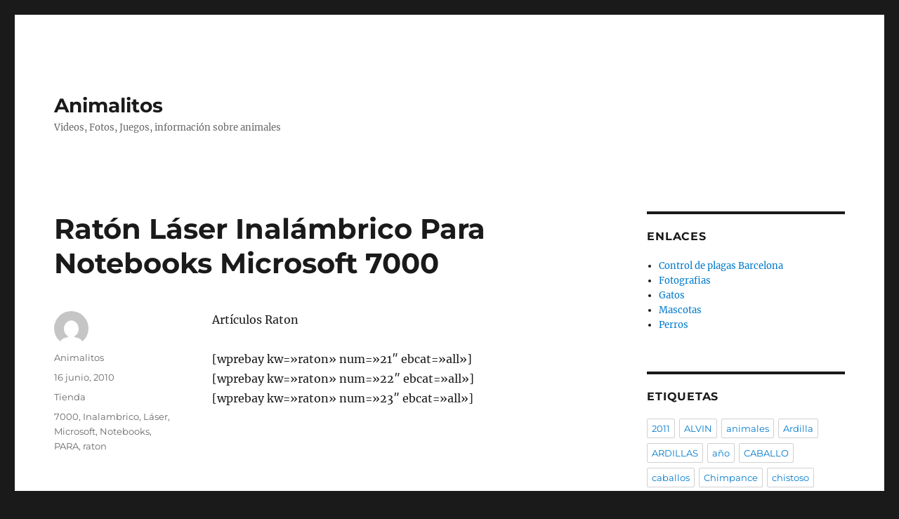

--- FILE ---
content_type: text/html; charset=UTF-8
request_url: https://www.animalitos.com/raton-laser-inalambrico-para-notebooks-microsoft-7000
body_size: 9218
content:
<!DOCTYPE html>
<html lang="es" class="no-js">
<head>
	<meta charset="UTF-8">
	<meta name="viewport" content="width=device-width, initial-scale=1.0">
	<link rel="profile" href="https://gmpg.org/xfn/11">
		<script>
(function(html){html.className = html.className.replace(/\bno-js\b/,'js')})(document.documentElement);
//# sourceURL=twentysixteen_javascript_detection
</script>
<meta name='robots' content='index, follow, max-image-preview:large, max-snippet:-1, max-video-preview:-1' />

	<!-- This site is optimized with the Yoast SEO plugin v26.8 - https://yoast.com/product/yoast-seo-wordpress/ -->
	<title>Ratón Láser Inalámbrico Para Notebooks Microsoft 7000 - Animalitos</title>
	<link rel="canonical" href="https://www.animalitos.com/raton-laser-inalambrico-para-notebooks-microsoft-7000" />
	<meta name="twitter:label1" content="Escrito por" />
	<meta name="twitter:data1" content="Animalitos" />
	<script type="application/ld+json" class="yoast-schema-graph">{"@context":"https://schema.org","@graph":[{"@type":"Article","@id":"https://www.animalitos.com/raton-laser-inalambrico-para-notebooks-microsoft-7000#article","isPartOf":{"@id":"https://www.animalitos.com/raton-laser-inalambrico-para-notebooks-microsoft-7000"},"author":{"name":"Animalitos","@id":"https://www.animalitos.com/#/schema/person/01f369c8bc47c87823d5c96c985866a4"},"headline":"Ratón Láser Inalámbrico Para Notebooks Microsoft 7000","datePublished":"2010-06-16T07:06:44+00:00","mainEntityOfPage":{"@id":"https://www.animalitos.com/raton-laser-inalambrico-para-notebooks-microsoft-7000"},"wordCount":30,"keywords":["7000","Inalambrico","Láser","Microsoft","Notebooks","PARA","raton"],"articleSection":["Tienda"],"inLanguage":"es"},{"@type":"WebPage","@id":"https://www.animalitos.com/raton-laser-inalambrico-para-notebooks-microsoft-7000","url":"https://www.animalitos.com/raton-laser-inalambrico-para-notebooks-microsoft-7000","name":"Ratón Láser Inalámbrico Para Notebooks Microsoft 7000 - Animalitos","isPartOf":{"@id":"https://www.animalitos.com/#website"},"datePublished":"2010-06-16T07:06:44+00:00","author":{"@id":"https://www.animalitos.com/#/schema/person/01f369c8bc47c87823d5c96c985866a4"},"inLanguage":"es","potentialAction":[{"@type":"ReadAction","target":["https://www.animalitos.com/raton-laser-inalambrico-para-notebooks-microsoft-7000"]}]},{"@type":"WebSite","@id":"https://www.animalitos.com/#website","url":"https://www.animalitos.com/","name":"Animalitos","description":"Videos, Fotos, Juegos, información sobre animales","potentialAction":[{"@type":"SearchAction","target":{"@type":"EntryPoint","urlTemplate":"https://www.animalitos.com/?s={search_term_string}"},"query-input":{"@type":"PropertyValueSpecification","valueRequired":true,"valueName":"search_term_string"}}],"inLanguage":"es"},{"@type":"Person","@id":"https://www.animalitos.com/#/schema/person/01f369c8bc47c87823d5c96c985866a4","name":"Animalitos","image":{"@type":"ImageObject","inLanguage":"es","@id":"https://www.animalitos.com/#/schema/person/image/","url":"https://secure.gravatar.com/avatar/2474a2f1c23675b2f9ef109974a5e4c980983f790ce837b491937e270cf0d30c?s=96&d=mm&r=g","contentUrl":"https://secure.gravatar.com/avatar/2474a2f1c23675b2f9ef109974a5e4c980983f790ce837b491937e270cf0d30c?s=96&d=mm&r=g","caption":"Animalitos"},"url":"https://www.animalitos.com/author/msmq"}]}</script>
	<!-- / Yoast SEO plugin. -->


<link rel="alternate" type="application/rss+xml" title="Animalitos &raquo; Feed" href="https://www.animalitos.com/feed" />
<link rel="alternate" type="application/rss+xml" title="Animalitos &raquo; Feed de los comentarios" href="https://www.animalitos.com/comments/feed" />
<link rel="alternate" title="oEmbed (JSON)" type="application/json+oembed" href="https://www.animalitos.com/wp-json/oembed/1.0/embed?url=https%3A%2F%2Fwww.animalitos.com%2Fraton-laser-inalambrico-para-notebooks-microsoft-7000" />
<link rel="alternate" title="oEmbed (XML)" type="text/xml+oembed" href="https://www.animalitos.com/wp-json/oembed/1.0/embed?url=https%3A%2F%2Fwww.animalitos.com%2Fraton-laser-inalambrico-para-notebooks-microsoft-7000&#038;format=xml" />
<style id='wp-img-auto-sizes-contain-inline-css'>
img:is([sizes=auto i],[sizes^="auto," i]){contain-intrinsic-size:3000px 1500px}
/*# sourceURL=wp-img-auto-sizes-contain-inline-css */
</style>
<style id='wp-emoji-styles-inline-css'>

	img.wp-smiley, img.emoji {
		display: inline !important;
		border: none !important;
		box-shadow: none !important;
		height: 1em !important;
		width: 1em !important;
		margin: 0 0.07em !important;
		vertical-align: -0.1em !important;
		background: none !important;
		padding: 0 !important;
	}
/*# sourceURL=wp-emoji-styles-inline-css */
</style>
<style id='wp-block-library-inline-css'>
:root{--wp-block-synced-color:#7a00df;--wp-block-synced-color--rgb:122,0,223;--wp-bound-block-color:var(--wp-block-synced-color);--wp-editor-canvas-background:#ddd;--wp-admin-theme-color:#007cba;--wp-admin-theme-color--rgb:0,124,186;--wp-admin-theme-color-darker-10:#006ba1;--wp-admin-theme-color-darker-10--rgb:0,107,160.5;--wp-admin-theme-color-darker-20:#005a87;--wp-admin-theme-color-darker-20--rgb:0,90,135;--wp-admin-border-width-focus:2px}@media (min-resolution:192dpi){:root{--wp-admin-border-width-focus:1.5px}}.wp-element-button{cursor:pointer}:root .has-very-light-gray-background-color{background-color:#eee}:root .has-very-dark-gray-background-color{background-color:#313131}:root .has-very-light-gray-color{color:#eee}:root .has-very-dark-gray-color{color:#313131}:root .has-vivid-green-cyan-to-vivid-cyan-blue-gradient-background{background:linear-gradient(135deg,#00d084,#0693e3)}:root .has-purple-crush-gradient-background{background:linear-gradient(135deg,#34e2e4,#4721fb 50%,#ab1dfe)}:root .has-hazy-dawn-gradient-background{background:linear-gradient(135deg,#faaca8,#dad0ec)}:root .has-subdued-olive-gradient-background{background:linear-gradient(135deg,#fafae1,#67a671)}:root .has-atomic-cream-gradient-background{background:linear-gradient(135deg,#fdd79a,#004a59)}:root .has-nightshade-gradient-background{background:linear-gradient(135deg,#330968,#31cdcf)}:root .has-midnight-gradient-background{background:linear-gradient(135deg,#020381,#2874fc)}:root{--wp--preset--font-size--normal:16px;--wp--preset--font-size--huge:42px}.has-regular-font-size{font-size:1em}.has-larger-font-size{font-size:2.625em}.has-normal-font-size{font-size:var(--wp--preset--font-size--normal)}.has-huge-font-size{font-size:var(--wp--preset--font-size--huge)}.has-text-align-center{text-align:center}.has-text-align-left{text-align:left}.has-text-align-right{text-align:right}.has-fit-text{white-space:nowrap!important}#end-resizable-editor-section{display:none}.aligncenter{clear:both}.items-justified-left{justify-content:flex-start}.items-justified-center{justify-content:center}.items-justified-right{justify-content:flex-end}.items-justified-space-between{justify-content:space-between}.screen-reader-text{border:0;clip-path:inset(50%);height:1px;margin:-1px;overflow:hidden;padding:0;position:absolute;width:1px;word-wrap:normal!important}.screen-reader-text:focus{background-color:#ddd;clip-path:none;color:#444;display:block;font-size:1em;height:auto;left:5px;line-height:normal;padding:15px 23px 14px;text-decoration:none;top:5px;width:auto;z-index:100000}html :where(.has-border-color){border-style:solid}html :where([style*=border-top-color]){border-top-style:solid}html :where([style*=border-right-color]){border-right-style:solid}html :where([style*=border-bottom-color]){border-bottom-style:solid}html :where([style*=border-left-color]){border-left-style:solid}html :where([style*=border-width]){border-style:solid}html :where([style*=border-top-width]){border-top-style:solid}html :where([style*=border-right-width]){border-right-style:solid}html :where([style*=border-bottom-width]){border-bottom-style:solid}html :where([style*=border-left-width]){border-left-style:solid}html :where(img[class*=wp-image-]){height:auto;max-width:100%}:where(figure){margin:0 0 1em}html :where(.is-position-sticky){--wp-admin--admin-bar--position-offset:var(--wp-admin--admin-bar--height,0px)}@media screen and (max-width:600px){html :where(.is-position-sticky){--wp-admin--admin-bar--position-offset:0px}}

/*# sourceURL=wp-block-library-inline-css */
</style><style id='global-styles-inline-css'>
:root{--wp--preset--aspect-ratio--square: 1;--wp--preset--aspect-ratio--4-3: 4/3;--wp--preset--aspect-ratio--3-4: 3/4;--wp--preset--aspect-ratio--3-2: 3/2;--wp--preset--aspect-ratio--2-3: 2/3;--wp--preset--aspect-ratio--16-9: 16/9;--wp--preset--aspect-ratio--9-16: 9/16;--wp--preset--color--black: #000000;--wp--preset--color--cyan-bluish-gray: #abb8c3;--wp--preset--color--white: #fff;--wp--preset--color--pale-pink: #f78da7;--wp--preset--color--vivid-red: #cf2e2e;--wp--preset--color--luminous-vivid-orange: #ff6900;--wp--preset--color--luminous-vivid-amber: #fcb900;--wp--preset--color--light-green-cyan: #7bdcb5;--wp--preset--color--vivid-green-cyan: #00d084;--wp--preset--color--pale-cyan-blue: #8ed1fc;--wp--preset--color--vivid-cyan-blue: #0693e3;--wp--preset--color--vivid-purple: #9b51e0;--wp--preset--color--dark-gray: #1a1a1a;--wp--preset--color--medium-gray: #686868;--wp--preset--color--light-gray: #e5e5e5;--wp--preset--color--blue-gray: #4d545c;--wp--preset--color--bright-blue: #007acc;--wp--preset--color--light-blue: #9adffd;--wp--preset--color--dark-brown: #402b30;--wp--preset--color--medium-brown: #774e24;--wp--preset--color--dark-red: #640c1f;--wp--preset--color--bright-red: #ff675f;--wp--preset--color--yellow: #ffef8e;--wp--preset--gradient--vivid-cyan-blue-to-vivid-purple: linear-gradient(135deg,rgb(6,147,227) 0%,rgb(155,81,224) 100%);--wp--preset--gradient--light-green-cyan-to-vivid-green-cyan: linear-gradient(135deg,rgb(122,220,180) 0%,rgb(0,208,130) 100%);--wp--preset--gradient--luminous-vivid-amber-to-luminous-vivid-orange: linear-gradient(135deg,rgb(252,185,0) 0%,rgb(255,105,0) 100%);--wp--preset--gradient--luminous-vivid-orange-to-vivid-red: linear-gradient(135deg,rgb(255,105,0) 0%,rgb(207,46,46) 100%);--wp--preset--gradient--very-light-gray-to-cyan-bluish-gray: linear-gradient(135deg,rgb(238,238,238) 0%,rgb(169,184,195) 100%);--wp--preset--gradient--cool-to-warm-spectrum: linear-gradient(135deg,rgb(74,234,220) 0%,rgb(151,120,209) 20%,rgb(207,42,186) 40%,rgb(238,44,130) 60%,rgb(251,105,98) 80%,rgb(254,248,76) 100%);--wp--preset--gradient--blush-light-purple: linear-gradient(135deg,rgb(255,206,236) 0%,rgb(152,150,240) 100%);--wp--preset--gradient--blush-bordeaux: linear-gradient(135deg,rgb(254,205,165) 0%,rgb(254,45,45) 50%,rgb(107,0,62) 100%);--wp--preset--gradient--luminous-dusk: linear-gradient(135deg,rgb(255,203,112) 0%,rgb(199,81,192) 50%,rgb(65,88,208) 100%);--wp--preset--gradient--pale-ocean: linear-gradient(135deg,rgb(255,245,203) 0%,rgb(182,227,212) 50%,rgb(51,167,181) 100%);--wp--preset--gradient--electric-grass: linear-gradient(135deg,rgb(202,248,128) 0%,rgb(113,206,126) 100%);--wp--preset--gradient--midnight: linear-gradient(135deg,rgb(2,3,129) 0%,rgb(40,116,252) 100%);--wp--preset--font-size--small: 13px;--wp--preset--font-size--medium: 20px;--wp--preset--font-size--large: 36px;--wp--preset--font-size--x-large: 42px;--wp--preset--spacing--20: 0.44rem;--wp--preset--spacing--30: 0.67rem;--wp--preset--spacing--40: 1rem;--wp--preset--spacing--50: 1.5rem;--wp--preset--spacing--60: 2.25rem;--wp--preset--spacing--70: 3.38rem;--wp--preset--spacing--80: 5.06rem;--wp--preset--shadow--natural: 6px 6px 9px rgba(0, 0, 0, 0.2);--wp--preset--shadow--deep: 12px 12px 50px rgba(0, 0, 0, 0.4);--wp--preset--shadow--sharp: 6px 6px 0px rgba(0, 0, 0, 0.2);--wp--preset--shadow--outlined: 6px 6px 0px -3px rgb(255, 255, 255), 6px 6px rgb(0, 0, 0);--wp--preset--shadow--crisp: 6px 6px 0px rgb(0, 0, 0);}:where(.is-layout-flex){gap: 0.5em;}:where(.is-layout-grid){gap: 0.5em;}body .is-layout-flex{display: flex;}.is-layout-flex{flex-wrap: wrap;align-items: center;}.is-layout-flex > :is(*, div){margin: 0;}body .is-layout-grid{display: grid;}.is-layout-grid > :is(*, div){margin: 0;}:where(.wp-block-columns.is-layout-flex){gap: 2em;}:where(.wp-block-columns.is-layout-grid){gap: 2em;}:where(.wp-block-post-template.is-layout-flex){gap: 1.25em;}:where(.wp-block-post-template.is-layout-grid){gap: 1.25em;}.has-black-color{color: var(--wp--preset--color--black) !important;}.has-cyan-bluish-gray-color{color: var(--wp--preset--color--cyan-bluish-gray) !important;}.has-white-color{color: var(--wp--preset--color--white) !important;}.has-pale-pink-color{color: var(--wp--preset--color--pale-pink) !important;}.has-vivid-red-color{color: var(--wp--preset--color--vivid-red) !important;}.has-luminous-vivid-orange-color{color: var(--wp--preset--color--luminous-vivid-orange) !important;}.has-luminous-vivid-amber-color{color: var(--wp--preset--color--luminous-vivid-amber) !important;}.has-light-green-cyan-color{color: var(--wp--preset--color--light-green-cyan) !important;}.has-vivid-green-cyan-color{color: var(--wp--preset--color--vivid-green-cyan) !important;}.has-pale-cyan-blue-color{color: var(--wp--preset--color--pale-cyan-blue) !important;}.has-vivid-cyan-blue-color{color: var(--wp--preset--color--vivid-cyan-blue) !important;}.has-vivid-purple-color{color: var(--wp--preset--color--vivid-purple) !important;}.has-black-background-color{background-color: var(--wp--preset--color--black) !important;}.has-cyan-bluish-gray-background-color{background-color: var(--wp--preset--color--cyan-bluish-gray) !important;}.has-white-background-color{background-color: var(--wp--preset--color--white) !important;}.has-pale-pink-background-color{background-color: var(--wp--preset--color--pale-pink) !important;}.has-vivid-red-background-color{background-color: var(--wp--preset--color--vivid-red) !important;}.has-luminous-vivid-orange-background-color{background-color: var(--wp--preset--color--luminous-vivid-orange) !important;}.has-luminous-vivid-amber-background-color{background-color: var(--wp--preset--color--luminous-vivid-amber) !important;}.has-light-green-cyan-background-color{background-color: var(--wp--preset--color--light-green-cyan) !important;}.has-vivid-green-cyan-background-color{background-color: var(--wp--preset--color--vivid-green-cyan) !important;}.has-pale-cyan-blue-background-color{background-color: var(--wp--preset--color--pale-cyan-blue) !important;}.has-vivid-cyan-blue-background-color{background-color: var(--wp--preset--color--vivid-cyan-blue) !important;}.has-vivid-purple-background-color{background-color: var(--wp--preset--color--vivid-purple) !important;}.has-black-border-color{border-color: var(--wp--preset--color--black) !important;}.has-cyan-bluish-gray-border-color{border-color: var(--wp--preset--color--cyan-bluish-gray) !important;}.has-white-border-color{border-color: var(--wp--preset--color--white) !important;}.has-pale-pink-border-color{border-color: var(--wp--preset--color--pale-pink) !important;}.has-vivid-red-border-color{border-color: var(--wp--preset--color--vivid-red) !important;}.has-luminous-vivid-orange-border-color{border-color: var(--wp--preset--color--luminous-vivid-orange) !important;}.has-luminous-vivid-amber-border-color{border-color: var(--wp--preset--color--luminous-vivid-amber) !important;}.has-light-green-cyan-border-color{border-color: var(--wp--preset--color--light-green-cyan) !important;}.has-vivid-green-cyan-border-color{border-color: var(--wp--preset--color--vivid-green-cyan) !important;}.has-pale-cyan-blue-border-color{border-color: var(--wp--preset--color--pale-cyan-blue) !important;}.has-vivid-cyan-blue-border-color{border-color: var(--wp--preset--color--vivid-cyan-blue) !important;}.has-vivid-purple-border-color{border-color: var(--wp--preset--color--vivid-purple) !important;}.has-vivid-cyan-blue-to-vivid-purple-gradient-background{background: var(--wp--preset--gradient--vivid-cyan-blue-to-vivid-purple) !important;}.has-light-green-cyan-to-vivid-green-cyan-gradient-background{background: var(--wp--preset--gradient--light-green-cyan-to-vivid-green-cyan) !important;}.has-luminous-vivid-amber-to-luminous-vivid-orange-gradient-background{background: var(--wp--preset--gradient--luminous-vivid-amber-to-luminous-vivid-orange) !important;}.has-luminous-vivid-orange-to-vivid-red-gradient-background{background: var(--wp--preset--gradient--luminous-vivid-orange-to-vivid-red) !important;}.has-very-light-gray-to-cyan-bluish-gray-gradient-background{background: var(--wp--preset--gradient--very-light-gray-to-cyan-bluish-gray) !important;}.has-cool-to-warm-spectrum-gradient-background{background: var(--wp--preset--gradient--cool-to-warm-spectrum) !important;}.has-blush-light-purple-gradient-background{background: var(--wp--preset--gradient--blush-light-purple) !important;}.has-blush-bordeaux-gradient-background{background: var(--wp--preset--gradient--blush-bordeaux) !important;}.has-luminous-dusk-gradient-background{background: var(--wp--preset--gradient--luminous-dusk) !important;}.has-pale-ocean-gradient-background{background: var(--wp--preset--gradient--pale-ocean) !important;}.has-electric-grass-gradient-background{background: var(--wp--preset--gradient--electric-grass) !important;}.has-midnight-gradient-background{background: var(--wp--preset--gradient--midnight) !important;}.has-small-font-size{font-size: var(--wp--preset--font-size--small) !important;}.has-medium-font-size{font-size: var(--wp--preset--font-size--medium) !important;}.has-large-font-size{font-size: var(--wp--preset--font-size--large) !important;}.has-x-large-font-size{font-size: var(--wp--preset--font-size--x-large) !important;}
/*# sourceURL=global-styles-inline-css */
</style>

<style id='classic-theme-styles-inline-css'>
/*! This file is auto-generated */
.wp-block-button__link{color:#fff;background-color:#32373c;border-radius:9999px;box-shadow:none;text-decoration:none;padding:calc(.667em + 2px) calc(1.333em + 2px);font-size:1.125em}.wp-block-file__button{background:#32373c;color:#fff;text-decoration:none}
/*# sourceURL=/wp-includes/css/classic-themes.min.css */
</style>
<link rel='stylesheet' id='twentysixteen-fonts-css' href='https://www.animalitos.com/wp-content/themes/twentysixteen/fonts/merriweather-plus-montserrat-plus-inconsolata.css?ver=20230328' media='all' />
<link rel='stylesheet' id='genericons-css' href='https://www.animalitos.com/wp-content/themes/twentysixteen/genericons/genericons.css?ver=20251101' media='all' />
<link rel='stylesheet' id='twentysixteen-style-css' href='https://www.animalitos.com/wp-content/themes/twentysixteen/style.css?ver=20251202' media='all' />
<link rel='stylesheet' id='twentysixteen-block-style-css' href='https://www.animalitos.com/wp-content/themes/twentysixteen/css/blocks.css?ver=20240817' media='all' />
<script src="https://www.animalitos.com/wp-includes/js/jquery/jquery.min.js?ver=3.7.1" id="jquery-core-js"></script>
<script src="https://www.animalitos.com/wp-includes/js/jquery/jquery-migrate.min.js?ver=3.4.1" id="jquery-migrate-js"></script>
<script id="twentysixteen-script-js-extra">
var screenReaderText = {"expand":"expande el men\u00fa inferior","collapse":"plegar men\u00fa inferior"};
//# sourceURL=twentysixteen-script-js-extra
</script>
<script src="https://www.animalitos.com/wp-content/themes/twentysixteen/js/functions.js?ver=20230629" id="twentysixteen-script-js" defer data-wp-strategy="defer"></script>
<link rel="https://api.w.org/" href="https://www.animalitos.com/wp-json/" /><link rel="alternate" title="JSON" type="application/json" href="https://www.animalitos.com/wp-json/wp/v2/posts/558" /><link rel="EditURI" type="application/rsd+xml" title="RSD" href="https://www.animalitos.com/xmlrpc.php?rsd" />
<meta name="generator" content="WordPress 6.9" />
<link rel='shortlink' href='https://www.animalitos.com/?p=558' />
</head>

<body class="wp-singular post-template-default single single-post postid-558 single-format-standard wp-embed-responsive wp-theme-twentysixteen group-blog">
<div id="page" class="site">
	<div class="site-inner">
		<a class="skip-link screen-reader-text" href="#content">
			Ir al contenido		</a>

		<header id="masthead" class="site-header">
			<div class="site-header-main">
				<div class="site-branding">
											<p class="site-title"><a href="https://www.animalitos.com/" rel="home" >Animalitos</a></p>
												<p class="site-description">Videos, Fotos, Juegos, información sobre animales</p>
									</div><!-- .site-branding -->

									<button id="menu-toggle" class="menu-toggle">Menú</button>

					<div id="site-header-menu" class="site-header-menu">
													<nav id="site-navigation" class="main-navigation" aria-label="Menú Primario">
															</nav><!-- .main-navigation -->
						
											</div><!-- .site-header-menu -->
							</div><!-- .site-header-main -->

					</header><!-- .site-header -->

		<div id="content" class="site-content">

<div id="primary" class="content-area">
	<main id="main" class="site-main">
		
<article id="post-558" class="post-558 post type-post status-publish format-standard hentry category-tienda tag-1000 tag-inalambrico tag-laser tag-microsoft tag-notebooks tag-para tag-raton">
	<header class="entry-header">
		<h1 class="entry-title">Ratón Láser Inalámbrico Para Notebooks Microsoft 7000</h1>	</header><!-- .entry-header -->

	
	
	<div class="entry-content">
		<p>Artículos Raton </p>
<p>[wprebay kw=»raton» num=»21&#8243; ebcat=»all»]<br />
[wprebay kw=»raton» num=»22&#8243; ebcat=»all»]<br />
[wprebay kw=»raton» num=»23&#8243; ebcat=»all»]</p>
	</div><!-- .entry-content -->

	<footer class="entry-footer">
		<span class="byline"><img alt='' src='https://secure.gravatar.com/avatar/2474a2f1c23675b2f9ef109974a5e4c980983f790ce837b491937e270cf0d30c?s=49&#038;d=mm&#038;r=g' srcset='https://secure.gravatar.com/avatar/2474a2f1c23675b2f9ef109974a5e4c980983f790ce837b491937e270cf0d30c?s=98&#038;d=mm&#038;r=g 2x' class='avatar avatar-49 photo' height='49' width='49' decoding='async'/><span class="screen-reader-text">Autor </span><span class="author vcard"><a class="url fn n" href="https://www.animalitos.com/author/msmq">Animalitos</a></span></span><span class="posted-on"><span class="screen-reader-text">Publicado el </span><a href="https://www.animalitos.com/raton-laser-inalambrico-para-notebooks-microsoft-7000" rel="bookmark"><time class="entry-date published updated" datetime="2010-06-16T07:06:44+00:00">16 junio, 2010</time></a></span><span class="cat-links"><span class="screen-reader-text">Categorías </span><a href="https://www.animalitos.com/a/tienda" rel="category tag">Tienda</a></span><span class="tags-links"><span class="screen-reader-text">Etiquetas </span><a href="https://www.animalitos.com/de/7000" rel="tag">7000</a>, <a href="https://www.animalitos.com/de/inalambrico" rel="tag">Inalambrico</a>, <a href="https://www.animalitos.com/de/laser" rel="tag">Láser</a>, <a href="https://www.animalitos.com/de/microsoft" rel="tag">Microsoft</a>, <a href="https://www.animalitos.com/de/notebooks" rel="tag">Notebooks</a>, <a href="https://www.animalitos.com/de/para" rel="tag">PARA</a>, <a href="https://www.animalitos.com/de/raton" rel="tag">raton</a></span>			</footer><!-- .entry-footer -->
</article><!-- #post-558 -->

	<nav class="navigation post-navigation" aria-label="Entradas">
		<h2 class="screen-reader-text">Navegación de entradas</h2>
		<div class="nav-links"><div class="nav-previous"><a href="https://www.animalitos.com/agente-007-huron-poderoso-divertidos" rel="prev"><span class="meta-nav" aria-hidden="true">Anterior</span> <span class="screen-reader-text">Entrada anterior:</span> <span class="post-title">AGENTE 007, huron poderoso divertidos</span></a></div><div class="nav-next"><a href="https://www.animalitos.com/dug-diciendo-ardilla" rel="next"><span class="meta-nav" aria-hidden="true">Siguiente</span> <span class="screen-reader-text">Entrada siguiente:</span> <span class="post-title">Dug diciendo Ardilla</span></a></div></div>
	</nav>
	</main><!-- .site-main -->

	
</div><!-- .content-area -->


	<aside id="secondary" class="sidebar widget-area">
		<section id="linkcat-2" class="widget widget_links"><h2 class="widget-title">Enlaces</h2>
	<ul class='xoxo blogroll'>
<li><a href="https://www.aplexplagas.com/">Control de plagas Barcelona</a></li>
<li><a href="https://www.mifoto.info/">Fotografias</a></li>
<li><a href="https://cosadegatos.blogspot.com/">Gatos</a></li>
<li><a href="https://mascotas.nireblog.com/">Mascotas</a></li>
<li><a href="https://perrosenvideo.blogspot.com/">Perros</a></li>

	</ul>
</section>
<section id="tag_cloud-3" class="widget widget_tag_cloud"><h2 class="widget-title">Etiquetas</h2><nav aria-label="Etiquetas"><div class="tagcloud"><ul class='wp-tag-cloud' role='list'>
	<li><a href="https://www.animalitos.com/de/2011" class="tag-cloud-link tag-link-4317 tag-link-position-1" style="font-size: 1em;">2011</a></li>
	<li><a href="https://www.animalitos.com/de/alvin" class="tag-cloud-link tag-link-572 tag-link-position-2" style="font-size: 1em;">ALVIN</a></li>
	<li><a href="https://www.animalitos.com/de/animales" class="tag-cloud-link tag-link-620 tag-link-position-3" style="font-size: 1em;">animales</a></li>
	<li><a href="https://www.animalitos.com/de/ardilla" class="tag-cloud-link tag-link-19 tag-link-position-4" style="font-size: 1em;">Ardilla</a></li>
	<li><a href="https://www.animalitos.com/de/ardillas" class="tag-cloud-link tag-link-573 tag-link-position-5" style="font-size: 1em;">ARDILLAS</a></li>
	<li><a href="https://www.animalitos.com/de/ano" class="tag-cloud-link tag-link-1535 tag-link-position-6" style="font-size: 1em;">año</a></li>
	<li><a href="https://www.animalitos.com/de/caballo" class="tag-cloud-link tag-link-92 tag-link-position-7" style="font-size: 1em;">CABALLO</a></li>
	<li><a href="https://www.animalitos.com/de/caballos" class="tag-cloud-link tag-link-13 tag-link-position-8" style="font-size: 1em;">caballos</a></li>
	<li><a href="https://www.animalitos.com/de/chimpance" class="tag-cloud-link tag-link-144 tag-link-position-9" style="font-size: 1em;">Chimpance</a></li>
	<li><a href="https://www.animalitos.com/de/chistoso" class="tag-cloud-link tag-link-596 tag-link-position-10" style="font-size: 1em;">chistoso</a></li>
	<li><a href="https://www.animalitos.com/de/cocodrilo" class="tag-cloud-link tag-link-9074 tag-link-position-11" style="font-size: 1em;">Cocodrilo</a></li>
	<li><a href="https://www.animalitos.com/de/como" class="tag-cloud-link tag-link-701 tag-link-position-12" style="font-size: 1em;">COMO</a></li>
	<li><a href="https://www.animalitos.com/de/comprar" class="tag-cloud-link tag-link-522 tag-link-position-13" style="font-size: 1em;">Comprar</a></li>
	<li><a href="https://www.animalitos.com/de/comicos" class="tag-cloud-link tag-link-599 tag-link-position-14" style="font-size: 1em;">cómicos</a></li>
	<li><a href="https://www.animalitos.com/de/divertidos" class="tag-cloud-link tag-link-559 tag-link-position-15" style="font-size: 1em;">divertidos</a></li>
	<li><a href="https://www.animalitos.com/de/elefante" class="tag-cloud-link tag-link-38 tag-link-position-16" style="font-size: 1em;">Elefante</a></li>
	<li><a href="https://www.animalitos.com/de/espanol" class="tag-cloud-link tag-link-575 tag-link-position-17" style="font-size: 1em;">Español</a></li>
	<li><a href="https://www.animalitos.com/de/fauna" class="tag-cloud-link tag-link-707 tag-link-position-18" style="font-size: 1em;">FAUNA</a></li>
	<li><a href="https://www.animalitos.com/de/festivo" class="tag-cloud-link tag-link-582 tag-link-position-19" style="font-size: 1em;">festivo</a></li>
	<li><a href="https://www.animalitos.com/de/fotos" class="tag-cloud-link tag-link-18 tag-link-position-20" style="font-size: 1em;">fotos</a></li>
	<li><a href="https://www.animalitos.com/de/gato" class="tag-cloud-link tag-link-266 tag-link-position-21" style="font-size: 1em;">gato</a></li>
	<li><a href="https://www.animalitos.com/de/gatos" class="tag-cloud-link tag-link-131 tag-link-position-22" style="font-size: 1em;">Gatos</a></li>
	<li><a href="https://www.animalitos.com/de/graciosos" class="tag-cloud-link tag-link-132 tag-link-position-23" style="font-size: 1em;">graciosos</a></li>
	<li><a href="https://www.animalitos.com/de/humor" class="tag-cloud-link tag-link-563 tag-link-position-24" style="font-size: 1em;">humor</a></li>
	<li><a href="https://www.animalitos.com/de/huron" class="tag-cloud-link tag-link-50 tag-link-position-25" style="font-size: 1em;">Huron</a></li>
	<li><a href="https://www.animalitos.com/de/imagenes" class="tag-cloud-link tag-link-11 tag-link-position-26" style="font-size: 1em;">imagenes</a></li>
	<li><a href="https://www.animalitos.com/de/jirafa" class="tag-cloud-link tag-link-80 tag-link-position-27" style="font-size: 1em;">Jirafa</a></li>
	<li><a href="https://www.animalitos.com/de/jocosos" class="tag-cloud-link tag-link-576 tag-link-position-28" style="font-size: 1em;">jocosos</a></li>
	<li><a href="https://www.animalitos.com/de/leones" class="tag-cloud-link tag-link-31 tag-link-position-29" style="font-size: 1em;">Leones</a></li>
	<li><a href="https://www.animalitos.com/de/nuevo" class="tag-cloud-link tag-link-662 tag-link-position-30" style="font-size: 1em;">NUEVO</a></li>
	<li><a href="https://www.animalitos.com/de/para" class="tag-cloud-link tag-link-224 tag-link-position-31" style="font-size: 1em;">PARA</a></li>
	<li><a href="https://www.animalitos.com/de/parte" class="tag-cloud-link tag-link-353 tag-link-position-32" style="font-size: 1em;">PARTE</a></li>
	<li><a href="https://www.animalitos.com/de/peces" class="tag-cloud-link tag-link-9073 tag-link-position-33" style="font-size: 1em;">Peces</a></li>
	<li><a href="https://www.animalitos.com/de/peluche" class="tag-cloud-link tag-link-1010 tag-link-position-34" style="font-size: 1em;">PELUCHE</a></li>
	<li><a href="https://www.animalitos.com/de/perro" class="tag-cloud-link tag-link-72 tag-link-position-35" style="font-size: 1em;">perro</a></li>
	<li><a href="https://www.animalitos.com/de/perros" class="tag-cloud-link tag-link-9070 tag-link-position-36" style="font-size: 1em;">Perros</a></li>
	<li><a href="https://www.animalitos.com/de/preciosas" class="tag-cloud-link tag-link-233 tag-link-position-37" style="font-size: 1em;">Preciosas</a></li>
	<li><a href="https://www.animalitos.com/de/raton" class="tag-cloud-link tag-link-40 tag-link-position-38" style="font-size: 1em;">raton</a></li>
	<li><a href="https://www.animalitos.com/de/reptiles" class="tag-cloud-link tag-link-540 tag-link-position-39" style="font-size: 1em;">REPTILES</a></li>
	<li><a href="https://www.animalitos.com/de/simios" class="tag-cloud-link tag-link-20 tag-link-position-40" style="font-size: 1em;">Simios</a></li>
	<li><a href="https://www.animalitos.com/de/tema" class="tag-cloud-link tag-link-1429 tag-link-position-41" style="font-size: 1em;">tema</a></li>
	<li><a href="https://www.animalitos.com/de/tigre" class="tag-cloud-link tag-link-73 tag-link-position-42" style="font-size: 1em;">TIGRE</a></li>
	<li><a href="https://www.animalitos.com/de/tortuga" class="tag-cloud-link tag-link-9076 tag-link-position-43" style="font-size: 1em;">Tortuga</a></li>
	<li><a href="https://www.animalitos.com/de/tortugas" class="tag-cloud-link tag-link-93 tag-link-position-44" style="font-size: 1em;">TORTUGAS</a></li>
	<li><a href="https://www.animalitos.com/de/optico" class="tag-cloud-link tag-link-634 tag-link-position-45" style="font-size: 1em;">Óptico</a></li>
</ul>
</div>
</nav></section><section id="archives-3" class="widget widget_archive"><h2 class="widget-title">Archivo</h2><nav aria-label="Archivo">
			<ul>
					<li><a href='https://www.animalitos.com/2014/11'>noviembre 2014</a>&nbsp;(17)</li>
	<li><a href='https://www.animalitos.com/2014/10'>octubre 2014</a>&nbsp;(7)</li>
	<li><a href='https://www.animalitos.com/2014/04'>abril 2014</a>&nbsp;(36)</li>
	<li><a href='https://www.animalitos.com/2014/03'>marzo 2014</a>&nbsp;(62)</li>
	<li><a href='https://www.animalitos.com/2014/02'>febrero 2014</a>&nbsp;(56)</li>
	<li><a href='https://www.animalitos.com/2014/01'>enero 2014</a>&nbsp;(62)</li>
	<li><a href='https://www.animalitos.com/2013/12'>diciembre 2013</a>&nbsp;(62)</li>
	<li><a href='https://www.animalitos.com/2013/11'>noviembre 2013</a>&nbsp;(60)</li>
	<li><a href='https://www.animalitos.com/2013/10'>octubre 2013</a>&nbsp;(62)</li>
	<li><a href='https://www.animalitos.com/2013/09'>septiembre 2013</a>&nbsp;(60)</li>
	<li><a href='https://www.animalitos.com/2013/08'>agosto 2013</a>&nbsp;(61)</li>
	<li><a href='https://www.animalitos.com/2013/07'>julio 2013</a>&nbsp;(62)</li>
	<li><a href='https://www.animalitos.com/2013/06'>junio 2013</a>&nbsp;(61)</li>
	<li><a href='https://www.animalitos.com/2013/05'>mayo 2013</a>&nbsp;(62)</li>
	<li><a href='https://www.animalitos.com/2013/04'>abril 2013</a>&nbsp;(65)</li>
	<li><a href='https://www.animalitos.com/2013/03'>marzo 2013</a>&nbsp;(58)</li>
	<li><a href='https://www.animalitos.com/2013/02'>febrero 2013</a>&nbsp;(42)</li>
	<li><a href='https://www.animalitos.com/2013/01'>enero 2013</a>&nbsp;(78)</li>
	<li><a href='https://www.animalitos.com/2012/12'>diciembre 2012</a>&nbsp;(59)</li>
	<li><a href='https://www.animalitos.com/2012/11'>noviembre 2012</a>&nbsp;(69)</li>
	<li><a href='https://www.animalitos.com/2012/10'>octubre 2012</a>&nbsp;(150)</li>
	<li><a href='https://www.animalitos.com/2012/09'>septiembre 2012</a>&nbsp;(166)</li>
	<li><a href='https://www.animalitos.com/2012/08'>agosto 2012</a>&nbsp;(173)</li>
	<li><a href='https://www.animalitos.com/2012/07'>julio 2012</a>&nbsp;(167)</li>
	<li><a href='https://www.animalitos.com/2012/06'>junio 2012</a>&nbsp;(166)</li>
	<li><a href='https://www.animalitos.com/2012/05'>mayo 2012</a>&nbsp;(171)</li>
	<li><a href='https://www.animalitos.com/2012/04'>abril 2012</a>&nbsp;(100)</li>
	<li><a href='https://www.animalitos.com/2012/03'>marzo 2012</a>&nbsp;(146)</li>
	<li><a href='https://www.animalitos.com/2012/02'>febrero 2012</a>&nbsp;(170)</li>
	<li><a href='https://www.animalitos.com/2012/01'>enero 2012</a>&nbsp;(178)</li>
	<li><a href='https://www.animalitos.com/2011/12'>diciembre 2011</a>&nbsp;(180)</li>
	<li><a href='https://www.animalitos.com/2011/11'>noviembre 2011</a>&nbsp;(171)</li>
	<li><a href='https://www.animalitos.com/2011/10'>octubre 2011</a>&nbsp;(173)</li>
	<li><a href='https://www.animalitos.com/2011/09'>septiembre 2011</a>&nbsp;(164)</li>
	<li><a href='https://www.animalitos.com/2011/08'>agosto 2011</a>&nbsp;(169)</li>
	<li><a href='https://www.animalitos.com/2011/07'>julio 2011</a>&nbsp;(165)</li>
	<li><a href='https://www.animalitos.com/2011/06'>junio 2011</a>&nbsp;(240)</li>
	<li><a href='https://www.animalitos.com/2011/05'>mayo 2011</a>&nbsp;(272)</li>
	<li><a href='https://www.animalitos.com/2011/04'>abril 2011</a>&nbsp;(255)</li>
	<li><a href='https://www.animalitos.com/2011/03'>marzo 2011</a>&nbsp;(267)</li>
	<li><a href='https://www.animalitos.com/2011/02'>febrero 2011</a>&nbsp;(237)</li>
	<li><a href='https://www.animalitos.com/2011/01'>enero 2011</a>&nbsp;(262)</li>
	<li><a href='https://www.animalitos.com/2010/12'>diciembre 2010</a>&nbsp;(267)</li>
	<li><a href='https://www.animalitos.com/2010/11'>noviembre 2010</a>&nbsp;(261)</li>
	<li><a href='https://www.animalitos.com/2010/10'>octubre 2010</a>&nbsp;(263)</li>
	<li><a href='https://www.animalitos.com/2010/09'>septiembre 2010</a>&nbsp;(266)</li>
	<li><a href='https://www.animalitos.com/2010/08'>agosto 2010</a>&nbsp;(270)</li>
	<li><a href='https://www.animalitos.com/2010/07'>julio 2010</a>&nbsp;(261)</li>
	<li><a href='https://www.animalitos.com/2010/06'>junio 2010</a>&nbsp;(256)</li>
	<li><a href='https://www.animalitos.com/2010/05'>mayo 2010</a>&nbsp;(189)</li>
	<li><a href='https://www.animalitos.com/2010/04'>abril 2010</a>&nbsp;(18)</li>
	<li><a href='https://www.animalitos.com/2010/03'>marzo 2010</a>&nbsp;(24)</li>
	<li><a href='https://www.animalitos.com/2010/02'>febrero 2010</a>&nbsp;(39)</li>
	<li><a href='https://www.animalitos.com/2010/01'>enero 2010</a>&nbsp;(23)</li>
	<li><a href='https://www.animalitos.com/2009/12'>diciembre 2009</a>&nbsp;(14)</li>
	<li><a href='https://www.animalitos.com/2009/11'>noviembre 2009</a>&nbsp;(14)</li>
	<li><a href='https://www.animalitos.com/2009/10'>octubre 2009</a>&nbsp;(14)</li>
	<li><a href='https://www.animalitos.com/2009/09'>septiembre 2009</a>&nbsp;(8)</li>
	<li><a href='https://www.animalitos.com/2009/08'>agosto 2009</a>&nbsp;(15)</li>
	<li><a href='https://www.animalitos.com/2009/07'>julio 2009</a>&nbsp;(13)</li>
	<li><a href='https://www.animalitos.com/2009/06'>junio 2009</a>&nbsp;(2)</li>
			</ul>

			</nav></section>	</aside><!-- .sidebar .widget-area -->

		</div><!-- .site-content -->

		<footer id="colophon" class="site-footer">
							<nav class="main-navigation" aria-label="Menú principal del pié de página">
									</nav><!-- .main-navigation -->
			
			
			<div class="site-info">
								<span class="site-title"><a href="https://www.animalitos.com/" rel="home">Animalitos</a></span>
				<a class="privacy-policy-link" href="https://www.animalitos.com/aviso-legal" rel="privacy-policy">Aviso legal</a><span role="separator" aria-hidden="true"></span>				<a href="https://es.wordpress.org/" class="imprint">
					Funciona gracias a WordPress				</a>
			</div><!-- .site-info -->
		</footer><!-- .site-footer -->
	</div><!-- .site-inner -->
</div><!-- .site -->

<script type="speculationrules">
{"prefetch":[{"source":"document","where":{"and":[{"href_matches":"/*"},{"not":{"href_matches":["/wp-*.php","/wp-admin/*","/wp-content/uploads/*","/wp-content/*","/wp-content/plugins/*","/wp-content/themes/twentysixteen/*","/*\\?(.+)"]}},{"not":{"selector_matches":"a[rel~=\"nofollow\"]"}},{"not":{"selector_matches":".no-prefetch, .no-prefetch a"}}]},"eagerness":"conservative"}]}
</script>
<script id="wp-emoji-settings" type="application/json">
{"baseUrl":"https://s.w.org/images/core/emoji/17.0.2/72x72/","ext":".png","svgUrl":"https://s.w.org/images/core/emoji/17.0.2/svg/","svgExt":".svg","source":{"concatemoji":"https://www.animalitos.com/wp-includes/js/wp-emoji-release.min.js?ver=6.9"}}
</script>
<script type="module">
/*! This file is auto-generated */
const a=JSON.parse(document.getElementById("wp-emoji-settings").textContent),o=(window._wpemojiSettings=a,"wpEmojiSettingsSupports"),s=["flag","emoji"];function i(e){try{var t={supportTests:e,timestamp:(new Date).valueOf()};sessionStorage.setItem(o,JSON.stringify(t))}catch(e){}}function c(e,t,n){e.clearRect(0,0,e.canvas.width,e.canvas.height),e.fillText(t,0,0);t=new Uint32Array(e.getImageData(0,0,e.canvas.width,e.canvas.height).data);e.clearRect(0,0,e.canvas.width,e.canvas.height),e.fillText(n,0,0);const a=new Uint32Array(e.getImageData(0,0,e.canvas.width,e.canvas.height).data);return t.every((e,t)=>e===a[t])}function p(e,t){e.clearRect(0,0,e.canvas.width,e.canvas.height),e.fillText(t,0,0);var n=e.getImageData(16,16,1,1);for(let e=0;e<n.data.length;e++)if(0!==n.data[e])return!1;return!0}function u(e,t,n,a){switch(t){case"flag":return n(e,"\ud83c\udff3\ufe0f\u200d\u26a7\ufe0f","\ud83c\udff3\ufe0f\u200b\u26a7\ufe0f")?!1:!n(e,"\ud83c\udde8\ud83c\uddf6","\ud83c\udde8\u200b\ud83c\uddf6")&&!n(e,"\ud83c\udff4\udb40\udc67\udb40\udc62\udb40\udc65\udb40\udc6e\udb40\udc67\udb40\udc7f","\ud83c\udff4\u200b\udb40\udc67\u200b\udb40\udc62\u200b\udb40\udc65\u200b\udb40\udc6e\u200b\udb40\udc67\u200b\udb40\udc7f");case"emoji":return!a(e,"\ud83e\u1fac8")}return!1}function f(e,t,n,a){let r;const o=(r="undefined"!=typeof WorkerGlobalScope&&self instanceof WorkerGlobalScope?new OffscreenCanvas(300,150):document.createElement("canvas")).getContext("2d",{willReadFrequently:!0}),s=(o.textBaseline="top",o.font="600 32px Arial",{});return e.forEach(e=>{s[e]=t(o,e,n,a)}),s}function r(e){var t=document.createElement("script");t.src=e,t.defer=!0,document.head.appendChild(t)}a.supports={everything:!0,everythingExceptFlag:!0},new Promise(t=>{let n=function(){try{var e=JSON.parse(sessionStorage.getItem(o));if("object"==typeof e&&"number"==typeof e.timestamp&&(new Date).valueOf()<e.timestamp+604800&&"object"==typeof e.supportTests)return e.supportTests}catch(e){}return null}();if(!n){if("undefined"!=typeof Worker&&"undefined"!=typeof OffscreenCanvas&&"undefined"!=typeof URL&&URL.createObjectURL&&"undefined"!=typeof Blob)try{var e="postMessage("+f.toString()+"("+[JSON.stringify(s),u.toString(),c.toString(),p.toString()].join(",")+"));",a=new Blob([e],{type:"text/javascript"});const r=new Worker(URL.createObjectURL(a),{name:"wpTestEmojiSupports"});return void(r.onmessage=e=>{i(n=e.data),r.terminate(),t(n)})}catch(e){}i(n=f(s,u,c,p))}t(n)}).then(e=>{for(const n in e)a.supports[n]=e[n],a.supports.everything=a.supports.everything&&a.supports[n],"flag"!==n&&(a.supports.everythingExceptFlag=a.supports.everythingExceptFlag&&a.supports[n]);var t;a.supports.everythingExceptFlag=a.supports.everythingExceptFlag&&!a.supports.flag,a.supports.everything||((t=a.source||{}).concatemoji?r(t.concatemoji):t.wpemoji&&t.twemoji&&(r(t.twemoji),r(t.wpemoji)))});
//# sourceURL=https://www.animalitos.com/wp-includes/js/wp-emoji-loader.min.js
</script>
</body>
</html>
